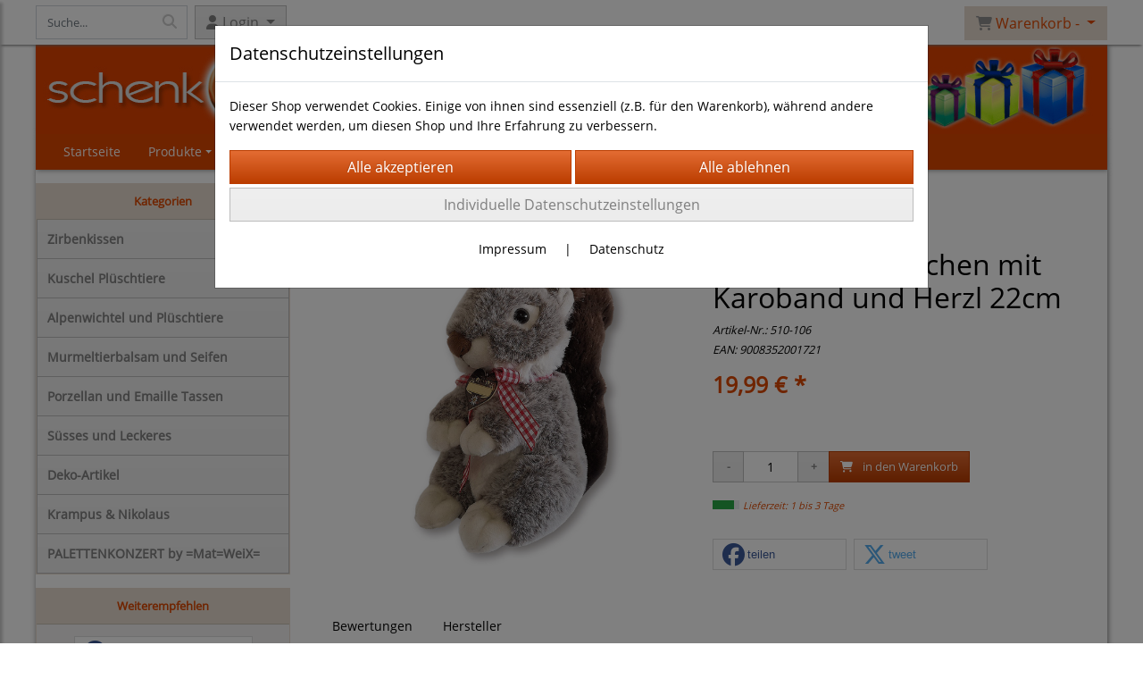

--- FILE ---
content_type: text/html; charset=UTF-8
request_url: https://www.schenkdirwas.shop/plusch_eichhornchen_mit_karoband_und_herzl_22cm
body_size: 10172
content:

<!DOCTYPE html>
<html lang="de">
<head>

		<base href="//www.schenkdirwas.shop" />
	<meta http-equiv="Content-Language" content="de" />
    <meta charset="utf-8">  
	<meta http-equiv="content-type" content="text/html; charset=utf-8">
    <title>Plüsch Eichhörnchen mit Karoband und Herzl 22cm - SchenkDirwas Geschenkeshop</title>
    <meta name="keywords" content="Plüsch Eichhörnchen mit Karoband und Herzl 22cm, Plüsch, Eichhörnchen, mit, Karoband, und, Herzl, 22cm, 
		
			
				
		
			
				Kuschel Plüschtiere
			
		
			
		" />
    <meta name="description" content="Plüsch Eichhörnchen mit Karoband und Herzl 22cm - Preis: 19,99 € - " />
	<meta name="viewport" content="width=device-width, initial-scale=1, shrink-to-fit=no">
	<meta name="robots" content="index, follow" />
	<link rel="alternate" type="application/rss+xml" title="SchenkDirwas Geschenkeshop RSS Feed" href="/rss" />
	<link rel="canonical" href="https://www.schenkdirwas.shop/plusch_eichhornchen_mit_karoband_und_herzl_22cm"/>    <meta name="page-topic" content="" />
    <meta name="distribution" content="global" />
	<meta HTTP-EQUIV="cache-control" content="no-cache" />

    
	<noscript>
		<link rel="STYLESHEET" media="screen" type="text/css" href="/style" />
	</noscript>			
		
		<script type="text/javascript" src="/javascript"></script>
		
				
		<script type="text/javascript">
			
			document.write('<link rel="stylesheet" media="screen" type="text/css" href="/style">');

			/* <![CDATA[ */
			_confg['demo'] = false;			
			_confg['cancel_orderprocess_id'] = 49591;
			_confg['last_page_name'] = 'plusch_eichhornchen_mit_karoband_und_herzl_22cm';
			_confg['last_page_name_temp'] = 'plusch_eichhornchen_mit_karoband_und_herzl_22cm';
			_confg['load_social_media'] = true;
			_confg['standalone_orderprocess'] = true;
			_confg['gallery_scroll_animation'] = 3;
			_confg['popup_after_into_cart'] = false;
			_confg['curreny_code_type'] = 'EUR';
			
			var hashManager;			

			$(function() {
				onload();

				// convert html to ajax links
				optimize_html_links();
				optimize_special_html_links();
				
				// HISTORY
				History.Adapter.bind(window,'statechange',function() {
					historyTarget(History.getState().data.id);
				});
				
				// if ID in url
				if ( (49591 != 0) && (!false) ) {
											// NON-JS-tagcloud-link to JS
						if (document.URL.search(/\/search\/+/) != -1) {
							var tagcloud_data = document.URL.split('/search/');
							$('#input_topsearch').val(decodeURI(tagcloud_data[1]));
							search('top');
						}
						else {
							var reloaded_pagename = 'page';
							if (true) {
								// extract name in html5-format-url
								reloaded_pagename = 'plusch_eichhornchen_mit_karoband_und_herzl_22cm';
							}						
							_confg['goto'] = 'reload';
							
							// add something to url, otherwise site wont reload, because its the same URL
							if (reloaded_pagename.slice(-1) == '-') {
								reloaded_pagename = reloaded_pagename.substr(0, reloaded_pagename.length-1);
							}
							else {
								reloaded_pagename = reloaded_pagename+"-";
							}
							// load requested page
							addHistoryEvent(reloaded_pagename, 49591);
						}
									}
				// hash in URL
				else {
											//_confg['site_entered'] = true;
						_confg['scroll'] = false;
						addHistoryEvent('Startseite', 39202120);				}
				
				
				// demo slider
							});
			
						_confg['automatic_scroll'] = 'Y';

			
		var lang = [];lang['besucher_online'] = 'Besucher online';lang['captcha_error'] = 'Der Sicherheitscode wurde nicht korrekt eingegeben.';lang['diese_email_existiert_nicht'] = 'Diese Emailadresse existiert nicht';lang['email_muss_validiert_werden'] = 'Ihnen wurde soeben eine Bestätigungs-Email zu Ihrer neuen Emailadresse geschickt. Sobald Sie diese bestätigt haben gilt diese neue Emailadresse.';lang['passwort_wurde_geaendert'] = 'Ihr Passwort wurde geändert.';lang['anfrage_nicht_versendet_weil_zu_lange_inaktiv'] = '<b>Ihre Anfrage konnte nicht versendet werden, da Sie zu lange inaktiv waren!</b><br/>Bitte loggen Sie sich erneut ein.';lang['anfrage_erfolgreich_versendet'] = '<b>Ihre Anfrage wurde erfolgreich versendet.</b><br/>Eine Antwort erhalten Sie an folgende Email-Adresse';lang['aus_warenkorb_entfernt'] = 'Produkt aus Warenkorb entfernt';lang['kein_gueltiger_wert'] = 'Kein gültiger Wert';lang['startseite'] = 'Startseite';lang['mein_konto'] = 'Mein Konto';lang['login'] = 'Login';lang['adresse_nicht_gefunden'] = 'Die folgende Adresse wurde leider nicht gefunden und kann nicht grafisch dargestellt werden';lang['von_merkzettel_entfernt'] = 'von Merkzettel entfernt';lang['auf_merkzettel_gesetzt'] = 'auf Merkzettel gesetzt';lang['ihr_kommentar_wurde_erfolgreich_eingetragen'] = 'Ihre Bewertung wurde erfolgreich eingetragen.';lang['einloggen_um_kommentar_zu_schreiben'] = 'Sie müssen eingeloggt sein um eine Bewertung eintragen zu können.';lang['alle_felder_ausfuellen'] = 'Bitte füllen Sie alle erforderlichen Felder aus';lang['bewertung_100_zeichen'] = 'Die Bewertung muss mindestens 100 Zeichen lang sein';lang['bestellstatus'] = 'Bestellstatus';lang['warenkorb'] = 'Warenkorb';lang['bitte_geben_sie_einen_suchbegriff_ein'] = 'Bitte geben Sie einen Suchbegriff ein.';lang['mindestbestellmenge_unterschritten'] = 'Die Mindestbestellmenge darf nicht unterschritten werden.';lang['mindestbestellmenge'] = 'Mindestbestellmenge';lang['bestellung_erfolgreich_versendet'] = 'Bestellung erfolgreich versendet';lang['fehlende_angaben_ergaenzen'] = 'Bitte ergänzen Sie alle fehlenden Angaben';lang['gueltige_menge_angeben'] = 'Bitte geben Sie eine gültige Menge an (ganze Zahlen)';lang['daten_geaendert'] = 'Daten wurden geändert';lang['zahlungsart_gewaehlt'] = 'Zahlungsart gewählt';lang['lieferadresse'] = 'lieferadresse';lang['suche'] = 'Suche';lang['aus_warenkorb_entfernen'] = 'Folgendes Produkt aus Warenkorb entfernen:';lang['erst_registrieren'] = 'Sie müssen sich erst registrieren / einloggen';lang['packstation_und_nummer'] = 'Packstation und Nummer';lang['strasse_und_hausnummer'] = 'Straße und Hausnummer';lang['account_geloescht'] = 'Ihr Kundenaccount wurde gelöscht.';lang['validate_same_psws'] = 'Die Passwörter müssen übereinstimmen';lang['validate_emailExists'] = 'Diese E-Mail-Adresse ist schon vergeben.';lang['validate_emailDoesNotExists'] = 'Diese E-Mail-Adresse existiert nicht.';lang['validate_wrongPSW'] = 'Das Passwort ist nicht korrekt.';lang['validate_email'] = 'Geben Sie bitte eine gültige E-Mail Adresse ein (z.B. max@mustermann.de).';lang['validate_required'] = 'Dieses Feld muss ausgefüllt werden.';lang['mindestens_xx_zeichen'] = 'Noch mindestens XX Zeichen.';			/* ]]> */
		</script>
		
			
	

</head>


<body class="" id="body" data-spy="scroll" data-target="#header" data-offset="10" style="background-color: #FFFFFF;">
	
	<div class="body">
		<input type="hidden" id="filter_cat_id" value="none" />
		<input type="hidden" id="filter_activated" value="0" />		
		<input type="hidden" id="filter_rangeinput_min_price" value="" />
		<input type="hidden" id="filter_rangeinput_max_price" value="" />
		<input type="hidden" id="filter_rangeinput_min_current" value="" />
		<input type="hidden" id="filter_rangeinput_max_current" value="" />
		<input type="hidden" id="filter_manufacturer" value="" />
		<div class="tooltip left tooltip-fixed" id="popover_notice" tabindex="-1" role="popover">
		</div>
		<nav id="sidebar-left" class="mobile-sidebar-menu" data-toggle="collapse">
			<div class="row no-gutters m-2">
				<div class="col-8">
		<div class="header-search ml-0 align-self-center search-mobile">
			<div class="input-group">
				<input type="text" class="form-control " id="inp_search-mobile" placeholder="Suche..." onkeypress="key_press_enter(0, 0, 'search-mobile', event);">
					<span class="input-group-btn">
						<button class="btn btn-light" type="button" onclick="search('search-mobile', 0);"><i class="fa fa-search"></i></button>
					</span>
			</div>
		</div>
				</div>
				<div class="col-4">
				<div id="dismiss" class="float-right">
					<i class="fas fa-arrow-left"></i>
				</div>
				</div>
				
			</div>
			<div id="menu-content" class="m-1"></div>
		</nav>
		<nav id="sidebar-right" class="mobile-sidebar-cart" data-toggle="collapse">
			<div class="row no-gutters m-2">
				<div id="dismiss">
					<i class="fas fa-arrow-right"></i>
				</div>
			</div>
			<div class="m-2" id="cart-mobile">
			</div>
		</nav>
		<div class="overlay"></div>
		<header id="header-fixed" class="header header-scroll-control ">
			<div class="header-body container-fluid h-100">
				<div class="header-container container container-fluid p-0 h-100">
					<div class="header-row container-fluid p-0 h-100">
						<div class="col justify-content-start h-100">
							<div class="row h-100">
		<button class="btn header-btn-collapse-nav align-self-center" data-toggle="collapse" data-target=".mobile-sidebar-menu">
			<i class="fa fa-bars"></i>
		</button>
		<div class="header-search ml-0 align-self-center d-none d-lg-block">
			<div class="input-group">
				<input type="text" class="form-control header-search-inp" id="inp_search-header" placeholder="Suche..." onkeypress="key_press_enter(0, 0, 'search-header', event);">
					<span class="input-group-btn">
						<button class="btn btn-light" type="button" onclick="search('search-header', 0);"><i class="fa fa-search"></i></button>
					</span>
			</div>
		</div>
	<div id="login_outer_header" class="login_outer_header mx-2 align-self-center">
		<div class="dropdown dropdown-dont-close-on-click btn-group">
			
			<a class="btn dropdown-toggle align-self-center" data-toggle="dropdown" aria-haspopup="true" aria-expanded="false">
				<i class="fas fa-user user-button-mobile"></i>
				<span id="div_login_headline">
					Login
				</span>
			</a>
		
			
			
			<div class="dropdown-menu " id="div_login">
				
		<div class="row no-gutters p-2">
			<div class="col-12">
	<div class="box-content">
		<form>
			<div class="form-row m-0">
				<div class="form-group w-100 mb-1">
					<div class="input-group">
						<div class="input-group-prepend">
							<span class="input-group-text"><i class="fas fa-envelope fa-fw"></i></span>
						</div>
						<input id="input_email_login_:::RANDOM:::" name="email" onkeypress="key_press_enter(':::RANDOM:::', 0, 'login', event);" class="form-control form-control-sm" type="text" placeholder="Email">
					</div>
				</div>
			</div>

			<div class="form-row m-0">				
				<div class="form-group w-100">
					<div class="input-group">
						<div class="input-group-prepend">
							<span class="input-group-text"><i class="fas fa-lock fa-fw"></i></span>
						</div>
						<input id="input_psw_:::RANDOM:::" name="userpsw" onkeypress="key_press_enter(':::RANDOM:::', 0, 'login', event);" class="form-control form-control-sm" type="password" placeholder="Passwort">
					</div>
				</div>
			</div>

			<div class="form-row">
				<div class="form-group col">
					<div class="form-check form-check-inline">
						<label class="form-check-label">
							<input class="form-check-input" type="checkbox" id="remind_me_:::RANDOM:::" name="remind_me"> eingeloggt bleiben?
						</label>
					</div>
				</div>
			</div>
			
			<div class="form-row">
				<div class="form-group col">
					<button type="button" onclick="log_in(':::RANDOM:::');" class="btn btn-sm float-right mb-1 w-100 text-right">einloggen</button>
				</div>
			</div>
		</form>
	</div>
			</div>
		</div>
	<div class="row no-gutters px-2 pb-2">
		<div class="col-12">
		<a id="html_link_d4Um1BSw1S" name="registrierung" coords="index.php?id=19202120" href="/customer/register">Registrierung</a><br/>
		<a id="html_link_jHU33GtV0I" name="passwort-vergessen" coords="index.php?id=196021200" href="/customer/passwordreminder">Passwort vergessen</a>
	</div>
	</div>
			</div>
		</div>
	</div>
									<div class="d-lg-none align-self-center ml-auto mobile-header-logo">
										<a id="html_link_nnCy5S6F70" name="startseite" coords="index.php?id=39202120" href="/startseite" scroll_to_top="false">
											<img alt="Logo" src="data/pics/logo/logo_mobile_1570702679.jpg">
										</a>
									</div>
								<div class="align-self-center ml-auto">
									
		<button class="btn header-btn-collapse-cart align-self-center" data-toggle="collapse" data-target=".mobile-sidebar-cart">
			<i class="fa fa-shopping-cart"></i>
		</button>
								</div>
									<div class="dropdown dropdown-mega dropdown-mega-shop dropdown-on-hover dropdown-dont-close-on-click ml-auto align-self-center" id="headerCart">
										<a class="btn btn-cart dropdown-toggle" id="headerCartButton" data-toggle="dropdown" aria-haspopup="true" aria-expanded="false">
											<i class="fas fa-shopping-cart"></i> <span id="header_cart_txt">Warenkorb - </span> <span id="header_amount">1</span> <span id="header_cart_price"></span>
										</a>
										<div class="dropdown-menu dropdown-menu-right" id="headerCart_body" aria-labelledby="headerCartButton">
											<div class="dropdown-mega-content cart">
												<div id="cart">
												</div>
											</div>
										</div>
									</div>
							</div>
						</div>
					</div>
				</div>
			</div>
		</header>
			<header id="header-logo" class="header ">
				<div class="header-body">
					<div id="div_logo" class="header-container container container-fluid p-0 div_logo">
						<div class="header-row container-fluid p-0" style="background-color: #FFFFFF;">
							
			<div class="card d-none d-lg-flex">
				<img onclick="addHistoryEvent('Startseite', 39202120);" onload="$(this).css('maxWidth', '1200px');" class="card-img img-fluid" src="data/pics/logo/logo_1530183468.jpg?rand=1840066834" alt="Logo">
				<div class="card-img-overlay">
					
		<div id="orderprocess_backtoshop_button_outer" class="orderprocess_backtoshop_button_outer hide" style="">
			<a class="btn btn-sm" href="javascript: ;" data-confirm-action="var arr=['191021202', '191021203', '191021204', '191021205', '191502120']; if ( (_confg['cancel_orderprocess_id'] != '') && (jQuery.inArray(_confg['cancel_orderprocess_id'].toString(), arr) == -1)) { addHistoryEvent(_confg['cancel_orderprocess_name'], _confg['cancel_orderprocess_id']); } else { addHistoryEvent('Startseite', 39202120); } " data-confirm="Zurück zum Shop und Bestellvorgang unterbrechen?">Zurück zum Shop</a>
			
		</div>
		<div class="header-search ml-0 align-self-center d-none d-lg-block">
			<div class="input-group">
				<input type="hidden" class="form-control " id="inp_search-logo" placeholder="Suche..." onkeypress="key_press_enter(0, 0, 'search-logo', event);">
			</div>
		</div>
				</div>
			</div>
						</div>
					</div>
				</div>
			</header>
			<header id="header" class="header header-scroll-control " data-plugin-options="{'stickyEnabled': true, 'stickyEnableOnBoxed': true, 'stickyEnableOnMobile': true, 'stickyStartAt': 190, 'stickySetTop': '50px', 'stickyChangeLogo': true}">
				<div class="header-body p-0 ">
					
					
		<div class="header-container container container-fluid p-0">
			<div class="header-row container-fluid menu">
				<div class="col justify-content-start">
					<div class="row">
						<div class="header-nav">
							<div class="header-nav-main header-nav-main-effect-1 header-nav-main-sub-effect-1">
								
<nav class="collapse nav" role="navigation">
<ul class="nav nav-pills" id="mainNav">
			<li ><a id="html_link_CsfFfqlVkx" name="startseite" coords="index.php?id=39202120" href="/startseite" scroll_to_top="false">Startseite</a></li><li class="dropdown "><a class="dropdown-item dropdown-toggle" href="javascript: ;">Produkte</a><ul class="dropdown-menu">
							<li onclick="_confg['scroll'] = false;">
								<a class="dropdown-item" id="html_link_03BQ5xImCQ" name="zirbenkissen" coords="index.php?id=29010212054" href="/p/zirbenkissen/0/1" scroll_to_top="false">
									Zirbenkissen</a></li>
							<li onclick="_confg['scroll'] = false;">
								<a class="dropdown-item" id="html_link_6durWui5Kd" name="kuschel_pluschtiere" coords="index.php?id=29010212055" href="/p/kuschel_pluschtiere/0/1" scroll_to_top="false">
									Kuschel Plüschtiere</a></li>
							<li onclick="_confg['scroll'] = false;">
								<a class="dropdown-item" id="html_link_kwY5dnKOup" name="alpenwichtel_und_pluschtiere" coords="index.php?id=29010212029" href="/p/alpenwichtel_und_pluschtiere/0/1" scroll_to_top="false">
									Alpenwichtel und Plüschtiere</a></li>
							<li onclick="_confg['scroll'] = false;">
								<a class="dropdown-item" id="html_link_xPAQeDBvDO" name="murmeltierbalsam_und_seifen" coords="index.php?id=29010212023" href="/p/murmeltierbalsam_und_seifen/0/1" scroll_to_top="false">
									Murmeltierbalsam  und Seifen</a></li>
							<li onclick="_confg['scroll'] = false;">
								<a class="dropdown-item" id="html_link_US0OMDtFZA" name="porzellan_und_emaille_tassen" coords="index.php?id=29010212021" href="/p/porzellan_und_emaille_tassen/0/1" scroll_to_top="false">
									Porzellan und Emaille Tassen</a></li>
							<li class="dropdown-submenu" onclick="_confg['scroll'] = false;">
								<a class="dropdown-item" id="html_link_5o2MK7XWtc" name="susses_und_leckeres" coords="index.php?id=29010212038" href="/p/susses_und_leckeres/0/1" scroll_to_top="false">
									Süsses und Leckeres
								</a>
								<ul class="dropdown-menu">
							<li onclick="_confg['scroll'] = false;">
								<a class="dropdown-item" id="html_link_lGCMYqNRE4" name="tee" coords="index.php?id=29010212039" href="/p/tee/0/1" scroll_to_top="false">
									Tee</a></li>
							<li onclick="_confg['scroll'] = false;">
								<a class="dropdown-item" id="html_link_tPPeQMgi1Q" name="tiroler_schnapsl_und_likore" coords="index.php?id=29010212040" href="/p/tiroler_schnapsl_und_likore/0/1" scroll_to_top="false">
									Tiroler Schnapsl und Liköre</a></li>
							<li onclick="_confg['scroll'] = false;">
								<a class="dropdown-item" id="html_link_CBkRNq5JV4" name="zuckerl" coords="index.php?id=29010212042" href="/p/zuckerl/0/1" scroll_to_top="false">
									Zuckerl</a></li></ul></li>
							<li onclick="_confg['scroll'] = false;">
								<a class="dropdown-item" id="html_link_rD0i2iYmQD" name="deko-artikel" coords="index.php?id=29010212022" href="/p/deko_artikel/0/1" scroll_to_top="false">
									Deko-Artikel</a></li>
							<li class="dropdown-submenu" onclick="_confg['scroll'] = false;">
								<a class="dropdown-item" id="html_link_mlEtX1PbSe" name="krampus_nikolaus" coords="index.php?id=29010212020" href="/p/krampus_nikolaus/0/1" scroll_to_top="false">
									Krampus & Nikolaus
								</a>
								<ul class="dropdown-menu">
							<li onclick="_confg['scroll'] = false;">
								<a class="dropdown-item" id="html_link_vGEshjrbbz" name="nikolaus" coords="index.php?id=29010212025" href="/p/nikolaus/0/1" scroll_to_top="false">
									Nikolaus</a></li>
							<li onclick="_confg['scroll'] = false;">
								<a class="dropdown-item" id="html_link_XsaIUjI75P" name="krampus" coords="index.php?id=29010212024" href="/p/krampus/0/1" scroll_to_top="false">
									Krampus</a></li></ul></li>
							<li onclick="_confg['scroll'] = false;">
								<a class="dropdown-item" id="html_link_pjeUd9OYzl" name="palettenkonzert_by_mat_weix_" coords="index.php?id=29010212056" href="/p/palettenkonzert_by_mat_weix_/0/1" scroll_to_top="false">
									PALETTENKONZERT by =Mat=WeiX=</a></li></ul></li>
			<li ><a id="html_link_Qm9jCGrEff" name="kunst_gallerie" coords="index.php?id=3910002120" href="/content/kunst_gallerie" scroll_to_top="false">Kunst-Galerie</a></li>
			<li ><a id="html_link_Z0hpGaLlOx" name="impressum" coords="index.php?id=39302120" href="/content/impressum" scroll_to_top="false">Impressum</a></li>
			<li ><a id="html_link_oMxdqKsfFA" name="agb" coords="index.php?id=39402120" href="/content/agb" scroll_to_top="false">AGB</a></li>
			<li ><a id="html_link_6KXalYTkC4" name="kontaktformular" coords="index.php?id=39602120" href="/content/kontaktformular" scroll_to_top="false">Kontakt</a></li>
</ul>
</nav>	
							</div>
							
						</div>
					</div>
				</div>
			</div>
		</div>
					
				</div>
			</header>
		<div role="main" class="main shop template-3">
			<div class="container container-fluid">
<div class="row" id="main_outer">
	
	<div id="div_main_links" class="col-12 col-lg-3 order-2 order-lg-1 div_main_links">
		
	<div class="row no-gutters">
			<div class="col col-12 col-sm-6 col-lg-12">
				<div class="row no-gutters">
					<div class="col-lg-12 d-none d-lg-block">
						<div class="card sidebox left">
							<h6 id="headline_1" class="card-header">Kategorien</h2>		
							
							<div id="div_categories" class="card-body">
								
				<div class="side_div_cats side_div_cats_parent" id="div_sidediv_cats_54" onclick="_confg['scroll'] = false;addHistoryEvent('zirbenkissen', 29010212054);" style="">
					<a class="btn  primary" id="html_special_link_JC1xW6NyRJ" name="produkte" coords="index.php?id=29010212054" href="/p/zirbenkissen/0/1">
							Zirbenkissen
							
					</a>
				</div>
				<div class="side_div_cats side_div_cats_parent" id="div_sidediv_cats_55" onclick="_confg['scroll'] = false;addHistoryEvent('kuschel_pluschtiere', 29010212055);" style="">
					<a class="btn  primary" id="html_special_link_hwGdg3wWRl" name="produkte" coords="index.php?id=29010212055" href="/p/kuschel_pluschtiere/0/1">
							Kuschel Plüschtiere
							
					</a>
				</div>
				<div class="side_div_cats side_div_cats_parent" id="div_sidediv_cats_29" onclick="_confg['scroll'] = false;addHistoryEvent('alpenwichtel_und_pluschtiere', 29010212029);" style="">
					<a class="btn  primary" id="html_special_link_geo6V0Hi5J" name="produkte" coords="index.php?id=29010212029" href="/p/alpenwichtel_und_pluschtiere/0/1">
							Alpenwichtel und Plüschtiere
							
					</a>
				</div>
				<div class="side_div_cats side_div_cats_parent" id="div_sidediv_cats_23" onclick="_confg['scroll'] = false;addHistoryEvent('murmeltierbalsam_und_seifen', 29010212023);" style="">
					<a class="btn  primary" id="html_special_link_xZSRJyawf6" name="produkte" coords="index.php?id=29010212023" href="/p/murmeltierbalsam_und_seifen/0/1">
							Murmeltierbalsam  und Seifen
							
					</a>
				</div>
				<div class="side_div_cats side_div_cats_parent" id="div_sidediv_cats_21" onclick="_confg['scroll'] = false;addHistoryEvent('porzellan_und_emaille_tassen', 29010212021);" style="">
					<a class="btn  primary" id="html_special_link_sc8DyQGfe8" name="produkte" coords="index.php?id=29010212021" href="/p/porzellan_und_emaille_tassen/0/1">
							Porzellan und Emaille Tassen
							
					</a>
				</div>
				<div class="side_div_cats side_div_cats_parent" id="div_sidediv_cats_38" onclick="_confg['scroll'] = false;addHistoryEvent('susses_und_leckeres', 29010212038);" style="">
					<a class="btn  primary" id="html_special_link_9I47QPvLMt" name="produkte" coords="index.php?id=29010212038" href="/p/susses_und_leckeres/0/1">
							Süsses und Leckeres
							
					</a>
				</div><div class="side_cats_sub_outer hide">
				<div class="side_div_cats side_div_cats_child" id="div_sidediv_cats_39" onclick="_confg['scroll'] = false;addHistoryEvent('tee', 29010212039);" style="padding-left: 17px;">
					<a class="btn  catside_child" id="html_special_link_vmCWeH4SxQ" name="produkte" coords="index.php?id=29010212039" href="/p/tee/0/1">
							Tee
							
					</a>
				</div>
				<div class="side_div_cats side_div_cats_child" id="div_sidediv_cats_40" onclick="_confg['scroll'] = false;addHistoryEvent('tiroler_schnapsl_und_likore', 29010212040);" style="padding-left: 17px;">
					<a class="btn  catside_child" id="html_special_link_F3HXNiAxUH" name="produkte" coords="index.php?id=29010212040" href="/p/tiroler_schnapsl_und_likore/0/1">
							Tiroler Schnapsl und Liköre
							
					</a>
				</div>
				<div class="side_div_cats side_div_cats_child" id="div_sidediv_cats_42" onclick="_confg['scroll'] = false;addHistoryEvent('zuckerl', 29010212042);" style="padding-left: 17px;">
					<a class="btn  catside_child" id="html_special_link_uwhtxTVeqH" name="produkte" coords="index.php?id=29010212042" href="/p/zuckerl/0/1">
							Zuckerl
							
					</a>
				</div></div>
				<div class="side_div_cats side_div_cats_parent" id="div_sidediv_cats_22" onclick="_confg['scroll'] = false;addHistoryEvent('deko_artikel', 29010212022);" style="">
					<a class="btn  primary" id="html_special_link_upGBJpl5pC" name="produkte" coords="index.php?id=29010212022" href="/p/deko_artikel/0/1">
							Deko-Artikel
							
					</a>
				</div>
				<div class="side_div_cats side_div_cats_parent" id="div_sidediv_cats_20" onclick="_confg['scroll'] = false;addHistoryEvent('krampus_nikolaus', 29010212020);" style="">
					<a class="btn  primary" id="html_special_link_3PLIwc2tpH" name="produkte" coords="index.php?id=29010212020" href="/p/krampus_nikolaus/0/1">
							Krampus & Nikolaus
							
					</a>
				</div><div class="side_cats_sub_outer hide">
				<div class="side_div_cats side_div_cats_child" id="div_sidediv_cats_25" onclick="_confg['scroll'] = false;addHistoryEvent('nikolaus', 29010212025);" style="padding-left: 17px;">
					<a class="btn  catside_child" id="html_special_link_3dmLgu1uhy" name="produkte" coords="index.php?id=29010212025" href="/p/nikolaus/0/1">
							Nikolaus
							
					</a>
				</div>
				<div class="side_div_cats side_div_cats_child" id="div_sidediv_cats_24" onclick="_confg['scroll'] = false;addHistoryEvent('krampus', 29010212024);" style="padding-left: 17px;">
					<a class="btn  catside_child" id="html_special_link_i4TJ4ZhKJY" name="produkte" coords="index.php?id=29010212024" href="/p/krampus/0/1">
							Krampus
							
					</a>
				</div></div>
				<div class="side_div_cats side_div_cats_parent" id="div_sidediv_cats_56" onclick="_confg['scroll'] = false;addHistoryEvent('palettenkonzert_by_mat_weix_', 29010212056);" style="">
					<a class="btn  primary" id="html_special_link_EEaopgmok4" name="produkte" coords="index.php?id=29010212056" href="/p/palettenkonzert_by_mat_weix_/0/1">
							PALETTENKONZERT by =Mat=WeiX=
							
					</a>
				</div>
							</div>
						</div>
					</div>
				</div>
			</div>
			<div class="col col-12 col-sm-6 col-lg-12">
				<div class="row no-gutters">
					<div class="col-lg-12 d-none d-lg-block">
						<div class="card sidebox left">
							<h6 id="headline_9" class="card-header">Weiterempfehlen</h2>		
							
							<div id="div_facebook_ilike_url" class="card-body">
								
		<div class="shariff p-2" data-theme='white' data-title="SchenkDirwas Geschenkeshop" data-lang="de" data-backend-url="/config/shariff-backend/"" data-url="http://www.schenkdirwas.shop" data-orientation="vertical" data-services="[&quot;facebook&quot;,&quot;twitter&quot;]"></div><script src="templates/standard/js/shariff.min.js"></script>
							</div>
						</div>
					</div>
				</div>
			</div>
	</div>
	</div>

	<div id="div_inhalt" class="col-12 col-lg-9 order-1 order-lg-2 div_inhalt">
		
	<div class="col-12 col-lg-6" id="cat_path">
		<nav aria-label="breadcrumb">
			<ol class="breadcrumb" itemscope itemtype="http://schema.org/BreadcrumbList">
				
		<li class="breadcrumb-item active" itemprop="itemListElement" itemscope  itemtype="http://schema.org/ListItem">
			<a itemprop="item" id="html_link_p16n4adqvj" name="kuschel_pluschtiere" coords="index.php?id=29010212055" href="/p/kuschel_pluschtiere/0/1">
				<span itemprop="name">Kuschel Plüschtiere</span>
			</a><meta itemprop="position" content="1" />
		</li>
			</ol>
		</nav>
	</div><div class="row no-gutters details_outer details_outer_591" itemscope itemtype="http://schema.org/Product">
		<div class="col-12 col-sm-6">
			
			<input type="hidden" id="quantity_imgs" name="quantity_imgs" value="1">
			
			<div class="details_image_img_outer">
					<a target="_blank" href="/productpics/445ec30be50f865e10cdb68f9eb2b8f6/plusch_eichhornchen_mit_karoband_und_herzl_22cm-2.jpg">
					<div class="details_image_img_outer">
						<img class="img-fluid" alt="Bild 1 von Plüsch Eichhörnchen mit Karoband und Herzl 22cm" src="/productpics/445ec30be50f865e10cdb68f9eb2b8f6/plusch_eichhornchen_mit_karoband_und_herzl_22cm-2.jpg" style="cursor: pointer;" />
					</div>
					</a>
			</div>
		</div><div class="col-12 col-sm-6">
		<div class="details_name p-2">
			<h1 itemprop="name">Plüsch Eichhörnchen mit Karoband und Herzl 22cm</h1>
			<p class="details_prod_nr m-0">Artikel-Nr.: <i>510-106</i></p><meta itemprop="sku" content="510-106" /><p class="details_product_sku m-0">EAN: 9008352001721<meta itemprop="gtin13" content="9008352001721" /></p>
		</div><span itemprop="offers" itemscope itemtype="http://schema.org/Offer">
		<div class="details_price p-2">
			<div class="product_details_discount_price"><span>19,99 &euro; *</span><meta itemprop="price" content="19.99"/>
					<meta itemprop="priceCurrency" content="EUR" />
					<meta itemprop="itemCondition" content="http://schema.org/NewCondition" />
					<time itemprop="priceValidUntil" datetime="2026-04-20"/><meta itemprop="availability" content="http://schema.org/InStock" /><meta itemprop="url" content="https://www.schenkdirwas.shop/plusch_eichhornchen_mit_karoband_und_herzl_22cm" />
				</div>
				<div class="details_add_infos pt-3">
					<br/><span><br/></span>
				</div>
		</div>
			<div class="row no-gutters details_button p-2">
				<div class="details_buttons w-100">
						<div class="quantity">
							<input type="button" class="btn minus" value="-">
							<input type="text" class="input-text qty text" id="amount_details_591" onkeypress="key_press_enter(591, 'amount_details_591', 'shop', event, $(this));" value="1" onfocus="if($(this).val() == '0') $(this).val('');" onblur="if ($(this).val() == '') $(this).val('0');">
							<input type="button" class="btn plus" value="+">
						</div>
					<button onclick="add_to_cart($(this), '591', 'amount_details_591', 0, 0);" class="btn btn-theme-static btn-gallery-intocart"><i class="fas fa-shopping-cart pr-2"></i> in den Warenkorb</button>
				</div>
			<span class="details_add_infos w-100 pt-3">
				
			<span class="row no-gutters details_delivery">
					<div class="progress delivery_bar float-left">
						<div class="progress-bar bg-success" role="progressbar" style="width: 80%" aria-valuenow="80" aria-valuemin="0" aria-valuemax="100"></div>
					</div>
				<span class="details_delivery_txt float-left pl-1">
					Lieferzeit: 1 bis 3 Tage		
				</span>
			</span>
			</span>
			</div>
			</span>
		</div>
				<div class="row no-gutters non-js-tabs">
					<ul>
						<h4>
				<li class="nav-item">
					<a class="nav-link" id="tab-comments" href="#comments" data-toggle="tab" role="tab" aria-controls="comments" aria-selected="false">
						Bewertungen
					</a>
				</li></h4>
					</ul>
						
					<ul>
						
				<div class="tab-pane" id="comments" role="tabpanel" aria-labelledby="tab-comments">
					
			<div class="row no-gutters p-2">
				<div id="comments_outer" class="col-12">
				</div>
			</div>
			<div class="row no-gutters p-2">
				<div class="col-12 text-underline px-2">
					Neue Bewertung abgeben
				</div>
				
				<div class="col-12 p-2">
						<a id="html_link_wVscDpaaQf" name="registrierung" coords="index.php?id=19202120" href="/customer/register">Um eine Bewertung zu verfassen müssen Sie registriert und eingeloggt sein.</a>
				</div>
			</div>
				</div>
					</ul>
				</div>
				<div class="row no-gutters non-js-tabs">
					<ul>
						<h4>
				<li class="nav-item">
					<a class="nav-link" id="tab-manufacturer" href="#manufacturer" data-toggle="tab" role="tab" aria-controls="manufacturer" aria-selected="false">
						Hersteller
					</a>
				</li></h4>
					</ul>
						
					<ul>
						
				<div class="tab-pane" id="manufacturer" role="tabpanel" aria-labelledby="tab-manufacturer">
					
				</div>
					</ul>
				</div>
		<div class="row no-gutters mt-3 w-100 crossselling">
			<h6 class="col-12">Ähnliche Produkte:
			</h6>

			<div class="col-12">
		<ul class="lightSlider crossselling" crosssell_id="1855881669">
				<li id="1855881669_600" slider_position="1855881669_1" class="" data-loader="crossselling" prod_id="600">
	<div class="cross_selling_outer p-2 text-center d-flex" onclick="addHistoryEvent('plusch_murmel_mit_kappe_und_schal_27cm', 49600);">
		<p class="mt-auto">
			<a del-href-when-js="yes" id="html_link_16dZJ0IBjG" name="/plusch_murmel_mit_kappe_und_schal_27cm" coords="index.php?id=49600" href="/plusch_murmel_mit_kappe_und_schal_27cm">
				<img class="img-fluid" src="/productthumbs/b570b884c6fd2ec158e42b9bf0125bf1/plusch_murmel_mit_kappe_und_schal_27cm-2.jpg" alt="Plüsch Murmel mit Kappe und Schal 27cm" border="0" style="display: block; margin: auto;" />
			</a>
		</p>
		<p class="">
			<a del-href-when-js="yes" class="pt-2 cross_selling_item_txt" id="html_link_zACos65LU9" name="/plusch_murmel_mit_kappe_und_schal_27cm" coords="index.php?id=49600" href="/plusch_murmel_mit_kappe_und_schal_27cm">
				Plüsch Murmel mit Kappe und Schal 27cm
			</a>
		</p>
		
			<div class="gallery_rating_outer px-2 pb-2 text-right">
			</div>
		
	<p class="pt-2 cross_selling_price mt-auto">
		25,99 &euro; *
	</p>
	</div>
				</li>
				<li id="1855881669_598" slider_position="1855881669_2" class="" data-loader="crossselling" prod_id="598">
	<div class="cross_selling_outer p-2 text-center d-flex" onclick="addHistoryEvent('plusch_bar_mit_karoband_und_herzl_23cm', 49598);">
		<p class="mt-auto">
			<a del-href-when-js="yes" id="html_link_IGentS4XlZ" name="/plusch_bar_mit_karoband_und_herzl_23cm" coords="index.php?id=49598" href="/plusch_bar_mit_karoband_und_herzl_23cm">
				<img class="img-fluid" src="/productthumbs/259e2e6aa470638faeb7ed1ca6d3a4bb/plusch_bar_mit_karoband_und_herzl_23cm-2.jpg" alt="Plüsch Bär mit Karoband und Herzl 23cm" border="0" style="display: block; margin: auto;" />
			</a>
		</p>
		<p class="">
			<a del-href-when-js="yes" class="pt-2 cross_selling_item_txt" id="html_link_e3Boo7kiTF" name="/plusch_bar_mit_karoband_und_herzl_23cm" coords="index.php?id=49598" href="/plusch_bar_mit_karoband_und_herzl_23cm">
				Plüsch Bär mit Karoband und Herzl 23cm
			</a>
		</p>
		
			<div class="gallery_rating_outer px-2 pb-2 text-right">
			</div>
		
	<p class="pt-2 cross_selling_price mt-auto">
		19,99 &euro; *
	</p>
	</div>
				</li>
				<li id="1855881669_589" slider_position="1855881669_3" class="" data-loader="crossselling" prod_id="589">
	<div class="cross_selling_outer p-2 text-center d-flex" onclick="addHistoryEvent('plusch_murmel_mit_karoband_und_herzl_27cm', 49589);">
		<p class="mt-auto">
			<a del-href-when-js="yes" id="html_link_QzofwRNZu6" name="/plusch_murmel_mit_karoband_und_herzl_27cm" coords="index.php?id=49589" href="/plusch_murmel_mit_karoband_und_herzl_27cm">
				<img class="img-fluid" src="/productthumbs/6f3e72b3df45f3b7ed94ce0c3579ec79/plusch_murmel_mit_karoband_und_herzl_27cm-2.jpg" alt="Plüsch Murmel mit Karoband und Herzl 27cm" border="0" style="display: block; margin: auto;" />
			</a>
		</p>
		<p class="">
			<a del-href-when-js="yes" class="pt-2 cross_selling_item_txt" id="html_link_tIanG5ZKIC" name="/plusch_murmel_mit_karoband_und_herzl_27cm" coords="index.php?id=49589" href="/plusch_murmel_mit_karoband_und_herzl_27cm">
				Plüsch Murmel mit Karoband und Herzl 27cm
			</a>
		</p>
		
			<div class="gallery_rating_outer px-2 pb-2 text-right">
			</div>
		
	<p class="pt-2 cross_selling_price mt-auto">
		21,99 &euro; *
	</p>
	</div>
				</li>
				<li id="1855881669_594" slider_position="1855881669_4" class="" data-loader="crossselling" prod_id="594">
	<div class="cross_selling_outer p-2 text-center d-flex" onclick="addHistoryEvent('plusch_hund_mit_karoband_und_herzl_23cm', 49594);">
		<p class="mt-auto">
			<a del-href-when-js="yes" id="html_link_RJIf6WQLfz" name="/plusch_hund_mit_karoband_und_herzl_23cm" coords="index.php?id=49594" href="/plusch_hund_mit_karoband_und_herzl_23cm">
				<img class="img-fluid" src="/productthumbs/a3c0c0bcea713d1ea0b50bec58f229b9/plusch_hund_mit_karoband_und_herzl_23cm-2.jpg" alt="Plüsch Hund  mit Karoband und Herzl 23cm" border="0" style="display: block; margin: auto;" />
			</a>
		</p>
		<p class="">
			<a del-href-when-js="yes" class="pt-2 cross_selling_item_txt" id="html_link_78uXlzkrKf" name="/plusch_hund_mit_karoband_und_herzl_23cm" coords="index.php?id=49594" href="/plusch_hund_mit_karoband_und_herzl_23cm">
				Plüsch Hund  mit Karoband und Herzl 23cm
			</a>
		</p>
		
			<div class="gallery_rating_outer px-2 pb-2 text-right">
			</div>
		
	<p class="pt-2 cross_selling_price mt-auto">
		19,99 &euro; *
	</p>
	</div>
				</li>
				<li id="1855881669_609" slider_position="1855881669_5" class="" data-loader="crossselling" prod_id="609">
	<div class="cross_selling_outer p-2 text-center d-flex" onclick="addHistoryEvent('plusch_steinbock_mit_karoband_und_herzl_12cm', 49609);">
		<p class="mt-auto">
			<a del-href-when-js="yes" id="html_link_TOBTfA2skF" name="/plusch_steinbock_mit_karoband_und_herzl_12cm" coords="index.php?id=49609" href="/plusch_steinbock_mit_karoband_und_herzl_12cm">
				<img class="img-fluid" src="/productthumbs/f54ebca0357cbbffe6efcf75c4483182/plusch_steinbock_mit_karoband_und_herzl_12cm-2.jpg" alt="Plüsch Steinbock mit Karoband und Herzl 12cm" border="0" style="display: block; margin: auto;" />
			</a>
		</p>
		<p class="">
			<a del-href-when-js="yes" class="pt-2 cross_selling_item_txt" id="html_link_QHW8PRGcXU" name="/plusch_steinbock_mit_karoband_und_herzl_12cm" coords="index.php?id=49609" href="/plusch_steinbock_mit_karoband_und_herzl_12cm">
				Plüsch Steinbock mit Karoband und Herzl 12cm
			</a>
		</p>
		
			<div class="gallery_rating_outer px-2 pb-2 text-right">
			</div>
		
	<p class="pt-2 cross_selling_price mt-auto">
		11,99 &euro; *
	</p>
	</div>
				</li>
				<li id="1855881669_592" slider_position="1855881669_6" class="" data-loader="crossselling" prod_id="592">
	<div class="cross_selling_outer p-2 text-center d-flex" onclick="addHistoryEvent('plusch_kuh_mit_karoband_und_herzl_26cm', 49592);">
		<p class="mt-auto">
			<a del-href-when-js="yes" id="html_link_ulzp2VCEdv" name="/plusch_kuh_mit_karoband_und_herzl_26cm" coords="index.php?id=49592" href="/plusch_kuh_mit_karoband_und_herzl_26cm">
				<img class="img-fluid" src="/productthumbs/050230bedd31a8b28666bfe5a86c766f/plusch_kuh_mit_karoband_und_herzl_26cm-2.jpg" alt="Plüsch Kuh mit Karoband und Herzl 26cm" border="0" style="display: block; margin: auto;" />
			</a>
		</p>
		<p class="">
			<a del-href-when-js="yes" class="pt-2 cross_selling_item_txt" id="html_link_atiCOtehfE" name="/plusch_kuh_mit_karoband_und_herzl_26cm" coords="index.php?id=49592" href="/plusch_kuh_mit_karoband_und_herzl_26cm">
				Plüsch Kuh mit Karoband und Herzl 26cm
			</a>
		</p>
		
			<div class="gallery_rating_outer px-2 pb-2 text-right">
			</div>
		
	<p class="pt-2 cross_selling_price mt-auto">
		21,99 &euro; *
	</p>
	</div>
		</ul>
			</div>
		</div>
		</div>
	</div>

</div>
			</div>
		</div>
		<footer id="footer">
			<div class="container">
				<div class="row">
						<div class="col-12 col-md-6 col-lg-3">
						<h4 class="footer_headline">
							Rechtliches
						</h4>
						<div class="footer_link"><a id="html_link_ezadgo35gt" name="agb" coords="index.php?id=39402120" href="/content/agb">AGB</a>
						</div>
						<div class="footer_link"><a id="html_link_FcZMOq3wl0" name="impressum" coords="index.php?id=39302120" href="/content/impressum">Impressum</a>
						</div>
						<div class="footer_link"><a id="html_link_wZTnOt7vd8" name="datenschutz" coords="index.php?id=39802120" href="/content/datenschutz">Datenschutz</a>
						</div>
						<div class="footer_link"><a href='#modal_cct' data-toggle='modal' data-target='#modal_cct'>Cookieeinstellungen</a>
						</div>
								<div class="footer_link"><a id="html_link_E8eWzUzeZD" name="widerrufsrecht_muster-widerrufsformular" coords="index.php?id=39702120" href="/content/widerrufsbelehrung">Widerrufsrecht & Muster-Widerrufsformular</a>
								</div>
						</div>
						<div class="col-12 col-md-6 col-lg-3">
						<h4 class="footer_headline">
							Zahlungsmöglichkeiten
						</h4><div class="footer_link"><img src="templates/standard/pics/cashclasses/paypal.png" alt="Paypal" /></div><div class="footer_link">Vorkasse per Überweisung</div>
						</div>
						<div class="col-12 col-md-6 col-lg-3">
							<h4 class="footer_headline">
								Social Media
							</h4>
							<div class="footer_link">
								
		<div class="shariff" data-theme='white' data-title="SchenkDirwas Geschenkeshop" data-lang="de" data-backend-url="/config/shariff-backend/"" data-url="http://www.schenkdirwas.shop" data-orientation="vertical" data-services="[&quot;facebook&quot;,&quot;twitter&quot;]"></div><script src="templates/standard/js/shariff.min.js"></script>
							</div>
						</div>
						<div class="col-12 col-md-6 col-lg-3">
						<div class="footer_link footer_priceinfo">
							<span id="copyright_p1" class="copyright_p1">* Alle Preise inkl. gesetzlicher MwSt., zzgl.</span> <a class="link_props_inerhit" rel="nofollow" id="box" boxwidth="600" boxheight="420" href="templates/standard/sites/get_dispatch_list.php" border="0" target="_blank" title="Versandkosten"><span id="copyright_p4" class="global_light">Versandkosten</span></a>
						</div>
						</div>
				</div>
					<div class="row" id="copyright">
						<div class="col-12 text-center p-4" style="">
							Powered by <a style="" href="http://www.serverspot.de/infos/einsteiger" target="new">Serverspot.de</a>
						</div>
					</div>
			</div>
		</div><a id="scrolltotop" onclick="javascript: $('html, body').animate({ scrollTop: 0 });"><i class="fas fa-angle-up fa-2x"></i></a>
		<div class="modal fade" id="modal_confirm" tabindex="-1" role="dialog" aria-hidden="true">
			<div class="modal-dialog modal-lg" role="document">
				<div class="modal-content">
					<div class="modal-header">
						<h5 class="modal-title text-warning"><i class="fas fa-exclamation-circle fa-2x"></i></h5>
						<button type="button" class="close" data-dismiss="modal" aria-label="Close">
							<span aria-hidden="true">&times;</span>
						</button>
					</div>
					<div class="modal-body">
						<p></p>
					</div>
					<div class="modal-footer">
						<span id="modal-button-ok">
							<button type="button" class="btn" data-dismiss="modal">OK</button>
						</span>
						<span id="modal-button-yes-no">
							<button type="button" class="btn" data-dismiss="modal">Nein</button>
							<button type="button" class="btn btn-success">Ja</button>
						</span>
					</div>
				</div>
			</div>
		</div>
		<div class="modal fade" id="modal_popup" tabindex="-1" role="dialog" aria-hidden="true">
			<div class="modal-dialog modal-lg" role="document">
				<div class="modal-content">
					<div class="modal-header">
						<h5 class="modal-title"></h5>
						<button type="button" class="close" data-dismiss="modal" aria-label="Close">
							<span aria-hidden="true">&times;</span>
						</button>
					</div>
					<div class="modal-body">
						<p></p>
					</div>
				</div>
			</div>
		</div>
		<div class="modal fade" id="modal_popup_after_into_cart" tabindex="-1" role="dialog" aria-hidden="true">
			<div class="modal-dialog modal-lg" role="document">
				<div class="modal-content">
					<div class="modal-header">
						<h5 class="modal-title"></h5>
						<button type="button" class="close" data-dismiss="modal" aria-label="Close">
							<span aria-hidden="true">&times;</span>
						</button>
					</div>
					<div class="modal-body">
						<p id="cart_modal_msg"></p>
						<div class="row no-gutters">
							<div class="col-12 col-sm-6 pr-sm-1">
								<button type="button" class="btn btn-theme-static w-100" data-dismiss="modal" onclick="addHistoryEvent('Warenkorb', 191021202);">
									Warenkorb
								</button>
							</div>
							<div class="col-12 col-sm-6 pt-2 pt-sm-0 pl-sm-1">
								<button type="button" class="btn btn-theme-static w-100" data-dismiss="modal">
									Einkauf fortsetzen
								</button>
							</div>
						</div>
					</div>
				</div>
			</div>
		</div>
		<ul class="custom-menu">
			<li id="opennewtab" onclick="">Link in neuem Tab öffnen</li>
			<li id="opennewwindow" onclick="">Link in neuem Fenster öffnen</li>
		</ul>
	<form method="post">
	 <input type="hidden" name="cct" value=""/>
	 <input type="hidden" name="checkbox_essenziell_sitzung" value="on"/>

	<div class="modal fade" id="modal_cct" tabindex="-1" role="dialog" aria-hidden="true">
			<div class="modal-dialog modal-lg" role="document">
				<div class="modal-content">
					<div class="modal-header">
						<h5 class="modal-title">Datenschutzeinstellungen</h5>
					</div>
					<div class="modal-body">
						<p id="cct_modal_msg" class="cct_nonform_components">Dieser Shop verwendet Cookies. Einige von ihnen sind essenziell (z.B. für den Warenkorb), während andere verwendet werden, um diesen Shop und Ihre Erfahrung zu verbessern.</p>
						<div id="cct_form" class="cct_form_components" style="display:none">
						
								<div class="row">
									
									<div class="col-sm-12"><h5>Essenziell</h5>
															<ul class="list-group mb-4">
																<li class="list-group-item"><b>Shopsystem</b>
																<br/>Anbieter: Keine Übermittlung an Drittanbieter
																<br/>Zweck: Cookie zur Sicherstellung der Funktionsfähigkeit des Onlineshops und des Warenkorbs
																<br/>Datenschutz: <a href="https://www.schenkdirwas.shop/content/datenschutz" target="_blank">https://www.schenkdirwas.shop/content/datenschutz</a>
																<br/>Cookiename: cct, PHPSESSID
																<br/>Lebensdauer: Dauer der Sitzung bis 1 Stunde
																
															</li></ul><h5>Statistik</h5>
															<ul class="list-group mb-4">
																<li class="list-group-item"><b>Matomo Besucherstatistik</b>
																<br/>Anbieter: lokale Installation - Keine Übermittlung an Drittanbieter
																<br/>Zweck: Optimierung der Seitengestaltung
																<br/>Datenschutz: <a href="https://www.schenkdirwas.shop/content/datenschutz" target="_blank">https://www.schenkdirwas.shop/content/datenschutz</a>
																<br/>Cookiename: _pk_ref, _pk_cvar, _pk_id, _pk_ses
																<br/>Lebensdauer: Dauer der Sitzung bis 1 Jahr
																
																<label class="switch">
																	<input type="checkbox" name="checkbox-statistik-matomo" class="primary" >
																		<span class="chkswitch round"></span>
																</label>
															</li></ul>
											
									</div> 
									
								</div>
						
						
						</div>
						
						<div class="row no-gutters">
							<div class="col-12 col-sm-6 pt-2 pt-sm-0">
								<input type="submit" class="btn btn-theme-static w-100" name="cct_all" value="Alle akzeptieren">
							</div>
							
							<div class="col-12 col-sm-6 pt-2 pt-sm-0 pl-sm-1">
								<input type="submit" class="btn btn-theme-static w-100" name="cct_none" value="Alle ablehnen">
							</div>
						</div>
						<div class="row">
							<div class="col-12 my-1">
								<button type="button" class="btn btn-light w-100 cct_nonform_components" id="cct_showindiv">
									Individuelle Datenschutzeinstellungen
								</button>
								<input type="submit" class="btn btn-theme-static w-100 cct_form_components" name="cct_indiv" value="Speichern" style="display:none">
							</div>
						</div>
						
						<div class="row no-gutters">
							<div class="col-12 text-center my-3">
									<a class="mx-3" href="/content/impressum">Impressum</a> | <a class="mx-3" href="/content/datenschutz">Datenschutz</a>
							</div>
						</div>
					</div>
				</div>
			</div>
		</div>
	</form>
<script type="text/javascript">$("#cct_showindiv").click(function() {
    $(".cct_nonform_components").hide();
    $(".cct_form_components").show();
}); </script>


<script type="text/javascript">init_cct(); </script>	</div>
</body>
</html>



--- FILE ---
content_type: text/html; charset=UTF-8
request_url: https://www.schenkdirwas.shop/templates/standard/sites/ajax_shop_proddetails.php
body_size: 1908
content:
Plüsch Eichhörnchen mit Karoband und Herzl 22cm - SchenkDirwas Geschenkeshop(%seo%)
	<div class="col-12 col-lg-6" id="cat_path">
		<nav aria-label="breadcrumb">
			<ol class="breadcrumb" itemscope itemtype="http://schema.org/BreadcrumbList">
				
		<li class="breadcrumb-item active" itemprop="itemListElement" itemscope  itemtype="http://schema.org/ListItem">
			<a itemprop="item" id="html_link_iSbRsMscMJ" name="kuschel_pluschtiere" coords="index.php?id=29010212055" href="/p/kuschel_pluschtiere/0/1">
				<span itemprop="name">Kuschel Plüschtiere</span>
			</a><meta itemprop="position" content="1" />
		</li>
			</ol>
		</nav>
	</div><div class="row no-gutters details_outer details_outer_591" itemscope itemtype="http://schema.org/Product">
		<div class="col-12 col-sm-6">
			
			<input type="hidden" id="quantity_imgs" name="quantity_imgs" value="1">
			
			<div class="details_image_img_outer">
					<div id="fullscreen-gallery" quantity-imgs="1" class="royalSlider rsDefault">
							<a class="rsImg" data-rsbigimg="/productpics/445ec30be50f865e10cdb68f9eb2b8f6/plusch_eichhornchen_mit_karoband_und_herzl_22cm-2.jpg" href="/productpics/445ec30be50f865e10cdb68f9eb2b8f6/plusch_eichhornchen_mit_karoband_und_herzl_22cm-2.jpg" alt-text="Bild 1 von Plüsch Eichhörnchen mit Karoband und Herzl 22cm">
								<img no-preload="no" alt="Bild 1 von Plüsch Eichhörnchen mit Karoband und Herzl 22cm" class="rsTmb" src="/productthumbs/445ec30be50f865e10cdb68f9eb2b8f6/plusch_eichhornchen_mit_karoband_und_herzl_22cm-2.jpg">
							</a>
					</div><link itemprop="image" href="/productpics/445ec30be50f865e10cdb68f9eb2b8f6/plusch_eichhornchen_mit_karoband_und_herzl_22cm-2.jpg" />
			</div>
		</div><div class="col-12 col-sm-6">
		<div class="details_name p-2">
			<h1 itemprop="name">Plüsch Eichhörnchen mit Karoband und Herzl 22cm</h1>
			<p class="details_prod_nr m-0">Artikel-Nr.: <i>510-106</i></p><meta itemprop="sku" content="510-106" /><p class="details_product_sku m-0">EAN: 9008352001721<meta itemprop="gtin13" content="9008352001721" /></p>
		</div><span itemprop="offers" itemscope itemtype="http://schema.org/Offer">
		<div class="details_price p-2">
			<div class="product_details_discount_price"><span>19,99 € *</span><meta itemprop="price" content="19.99"/>
					<meta itemprop="priceCurrency" content="EUR" />
					<meta itemprop="itemCondition" content="http://schema.org/NewCondition" />
					<time itemprop="priceValidUntil" datetime="2026-04-20"/><meta itemprop="availability" content="http://schema.org/InStock" /><meta itemprop="url" content="https://www.schenkdirwas.shop/plusch_eichhornchen_mit_karoband_und_herzl_22cm" />
				</div>
				<div class="details_add_infos pt-3">
					<br/><span><br/></span>
				</div>
		</div>
			<div class="row no-gutters details_button p-2">
				<div class="details_buttons w-100">
						<div class="quantity">
							<input type="button" class="btn minus" value="-">
							<input type="text" class="input-text qty text" id="amount_details_591" onkeypress="key_press_enter(591, 'amount_details_591', 'shop', event, $(this));" value="1" onfocus="if($(this).val() == '0') $(this).val('');" onblur="if ($(this).val() == '') $(this).val('0');">
							<input type="button" class="btn plus" value="+">
						</div>
					<button onclick="add_to_cart($(this), '591', 'amount_details_591', 0, 0);" class="btn btn-theme-static btn-gallery-intocart"><i class="fas fa-shopping-cart pr-2"></i> in den Warenkorb</button>
				</div>
			<span class="details_add_infos w-100 pt-3">
				
			<span class="row no-gutters details_delivery">
					<div class="progress delivery_bar float-left">
						<div class="progress-bar bg-success" role="progressbar" style="width: 80%" aria-valuenow="80" aria-valuemin="0" aria-valuemax="100"></div>
					</div>
				<span class="details_delivery_txt float-left pl-1">
					Lieferzeit: 1 bis 3 Tage		
				</span>
			</span>
			</span>
			</div>
			<div class="details_shariff p-2 pt-4"><div class="shariff shariff_product" data-theme='white' data-media-url="https://www.schenkdirwas.shop//productpics/445ec30be50f865e10cdb68f9eb2b8f6/plusch_eichhornchen_mit_karoband_und_herzl_22cm-2.jpg" data-backend-url="/config/shariff-backend/" data-url="https://www.schenkdirwas.shop/plusch_eichhornchen_mit_karoband_und_herzl_22cm" data-orientation="horizontal" data-services="[&quot;facebook&quot;,&quot;twitter&quot;]"></div>
			</div>
			</span>
		</div>
				<ul class="nav nav-tabs pt-4 w-100" id="tabs_product_details" role="tablist">
				<li class="nav-item">
					<a class="nav-link" id="tab-comments" href="#comments" data-toggle="tab" role="tab" aria-controls="comments" aria-selected="false">
						Bewertungen
					</a>
				</li>
				<li class="nav-item">
					<a class="nav-link" id="tab-manufacturer" href="#manufacturer" data-toggle="tab" role="tab" aria-controls="manufacturer" aria-selected="false">
						Hersteller
					</a>
				</li>
				</ul>
					
				<div class="tab-content p-2 w-100" id="tabs_product_details_content">
				<div class="tab-pane" id="comments" role="tabpanel" aria-labelledby="tab-comments">
					
			<div class="row no-gutters p-2">
				<div id="comments_outer" class="col-12">
	<div class="row no-gutters w-100 px-3" id="gallery_nav">
	</div>
	<div class="row no-gutters w-100 px-3" id="gallery_nav">
	</div>
				</div>
			</div>
			<div class="row no-gutters p-2">
				<div class="col-12 text-underline px-2">
					Neue Bewertung abgeben
				</div>
				
				<div class="col-12 p-2">
						<a id="html_link_LYA0lKsEg7" name="registrierung" coords="index.php?id=19202120" href="/customer/register">Um eine Bewertung zu verfassen müssen Sie registriert und eingeloggt sein.</a>
				</div>
			</div>
				</div>
				<div class="tab-pane" id="manufacturer" role="tabpanel" aria-labelledby="tab-manufacturer">
					
				</div>
				</div>
		<div class="row no-gutters mt-3 w-100 crossselling">
			<h6 class="col-12">Ähnliche Produkte:
			</h6>

			<div class="col-12">
		<ul class="lightSlider crossselling" crosssell_id="2066432608">
				<li id="2066432608_599" slider_position="2066432608_1" class="lazy invisible" data-loader="crossselling" prod_id="599">
				</li>
				<li id="2066432608_598" slider_position="2066432608_2" class="lazy invisible" data-loader="crossselling" prod_id="598">
				</li>
				<li id="2066432608_604" slider_position="2066432608_3" class="lazy invisible" data-loader="crossselling" prod_id="604">
				</li>
				<li id="2066432608_597" slider_position="2066432608_4" class="lazy invisible" data-loader="crossselling" prod_id="597">
				</li>
				<li id="2066432608_600" slider_position="2066432608_5" class="lazy invisible" data-loader="crossselling" prod_id="600">
				</li>
				<li id="2066432608_609" slider_position="2066432608_6" class="lazy invisible" data-loader="crossselling" prod_id="609">
				</li>
				<li id="2066432608_593" slider_position="2066432608_7" class="lazy invisible" data-loader="crossselling" prod_id="593">
				</li>
				<li id="2066432608_608" slider_position="2066432608_8" class="lazy invisible" data-loader="crossselling" prod_id="608">
				</li>
				<li id="2066432608_595" slider_position="2066432608_9" class="lazy invisible" data-loader="crossselling" prod_id="595">
				</li>
				<li id="2066432608_590" slider_position="2066432608_10" class="lazy invisible" data-loader="crossselling" prod_id="590">
				</li>
				<li id="2066432608_592" slider_position="2066432608_11" class="lazy invisible" data-loader="crossselling" prod_id="592">
				</li>
				<li id="2066432608_603" slider_position="2066432608_12" class="lazy invisible" data-loader="crossselling" prod_id="603">
				</li>
				<li id="2066432608_594" slider_position="2066432608_13" class="lazy invisible" data-loader="crossselling" prod_id="594">
				</li>
				<li id="2066432608_610" slider_position="2066432608_14" class="lazy invisible" data-loader="crossselling" prod_id="610">
				</li>
				<li id="2066432608_589" slider_position="2066432608_15" class="lazy invisible" data-loader="crossselling" prod_id="589">
				</li>
				<li id="2066432608_602" slider_position="2066432608_16" class="lazy invisible" data-loader="crossselling" prod_id="602">
				</li>
		</ul>
			</div>
		</div>
		</div>

--- FILE ---
content_type: text/html; charset=UTF-8
request_url: https://www.schenkdirwas.shop/templates/standard/sites/operation.general.php
body_size: 316
content:

	<div class="cross_selling_outer p-2 text-center d-flex" onclick="addHistoryEvent('plusch_eule_mit_karoband_und_herzl_23cm', 49599);">
		<p class="mt-auto">
			<a del-href-when-js="yes" id="html_link_oOfl8D18Fz" name="/plusch_eule_mit_karoband_und_herzl_23cm" coords="index.php?id=49599" href="/plusch_eule_mit_karoband_und_herzl_23cm">
				<img class="img-fluid" src="/productthumbs/6a7231b49fd3dd03b62752986f20dfb8/plusch_eule_mit_karoband_und_herzl_23cm-3.jpg" alt="Plüsch Eule mit Karoband und Herzl 23cm" border="0" style="display: block; margin: auto;" />
			</a>
		</p>
		<p class="">
			<a del-href-when-js="yes" class="pt-2 cross_selling_item_txt" id="html_link_Z1QDpybO1Z" name="/plusch_eule_mit_karoband_und_herzl_23cm" coords="index.php?id=49599" href="/plusch_eule_mit_karoband_und_herzl_23cm">
				Plüsch Eule mit Karoband und Herzl 23cm
			</a>
		</p>
		
			<div class="gallery_rating_outer px-2 pb-2 text-right">
			</div>
		
	<p class="pt-2 cross_selling_price mt-auto">
		19,99 € *
	</p>
	</div>

--- FILE ---
content_type: text/html; charset=UTF-8
request_url: https://www.schenkdirwas.shop/templates/standard/sites/operation.general.php
body_size: 318
content:

	<div class="cross_selling_outer p-2 text-center d-flex" onclick="addHistoryEvent('plusch_bar_mit_karoband_und_herzl_23cm', 49598);">
		<p class="mt-auto">
			<a del-href-when-js="yes" id="html_link_5Kk5jwkBY3" name="/plusch_bar_mit_karoband_und_herzl_23cm" coords="index.php?id=49598" href="/plusch_bar_mit_karoband_und_herzl_23cm">
				<img class="img-fluid" src="/productthumbs/259e2e6aa470638faeb7ed1ca6d3a4bb/plusch_bar_mit_karoband_und_herzl_23cm-2.jpg" alt="Plüsch Bär mit Karoband und Herzl 23cm" border="0" style="display: block; margin: auto;" />
			</a>
		</p>
		<p class="">
			<a del-href-when-js="yes" class="pt-2 cross_selling_item_txt" id="html_link_z41D2UBeKm" name="/plusch_bar_mit_karoband_und_herzl_23cm" coords="index.php?id=49598" href="/plusch_bar_mit_karoband_und_herzl_23cm">
				Plüsch Bär mit Karoband und Herzl 23cm
			</a>
		</p>
		
			<div class="gallery_rating_outer px-2 pb-2 text-right">
			</div>
		
	<p class="pt-2 cross_selling_price mt-auto">
		19,99 € *
	</p>
	</div>

--- FILE ---
content_type: text/html; charset=UTF-8
request_url: https://www.schenkdirwas.shop/templates/standard/sites/operation.general.php
body_size: 320
content:

	<div class="cross_selling_outer p-2 text-center d-flex" onclick="addHistoryEvent('kinderrucksack_plusch_elch_mit_halstuch_32cm', 49604);">
		<p class="mt-auto">
			<a del-href-when-js="yes" id="html_link_Bcft7r521L" name="/kinderrucksack_plusch_elch_mit_halstuch_32cm" coords="index.php?id=49604" href="/kinderrucksack_plusch_elch_mit_halstuch_32cm">
				<img class="img-fluid" src="/productthumbs/480ce207303f29105be6d3484e79f40d/kinderrucksack_plusch_elch_mit_halstuch_32cm-2.jpg" alt="Kinderrucksack Plüsch Elch mit Halstuch 32cm" border="0" style="display: block; margin: auto;" />
			</a>
		</p>
		<p class="">
			<a del-href-when-js="yes" class="pt-2 cross_selling_item_txt" id="html_link_HJfHoi0B3U" name="/kinderrucksack_plusch_elch_mit_halstuch_32cm" coords="index.php?id=49604" href="/kinderrucksack_plusch_elch_mit_halstuch_32cm">
				Kinderrucksack Plüsch Elch mit Halstuch 32cm
			</a>
		</p>
		
			<div class="gallery_rating_outer px-2 pb-2 text-right">
			</div>
		
	<p class="pt-2 cross_selling_price mt-auto">
		28,99 € *
	</p>
	</div>

--- FILE ---
content_type: text/html; charset=UTF-8
request_url: https://www.schenkdirwas.shop/templates/standard/sites/operation.general.php
body_size: 319
content:

	<div class="cross_selling_outer p-2 text-center d-flex" onclick="addHistoryEvent('plusch_strolchi_mit_karoband_und_herzl_23cm', 49597);">
		<p class="mt-auto">
			<a del-href-when-js="yes" id="html_link_7btpr076Ks" name="/plusch_strolchi_mit_karoband_und_herzl_23cm" coords="index.php?id=49597" href="/plusch_strolchi_mit_karoband_und_herzl_23cm">
				<img class="img-fluid" src="/productthumbs/d9d8743079070a1740a64b31fd6d97c1/plusch_strolchi_mit_karoband_und_herzl_23cm-2.jpg" alt="Plüsch Strolchi mit Karoband und Herzl 23cm" border="0" style="display: block; margin: auto;" />
			</a>
		</p>
		<p class="">
			<a del-href-when-js="yes" class="pt-2 cross_selling_item_txt" id="html_link_7AM5cCTSyn" name="/plusch_strolchi_mit_karoband_und_herzl_23cm" coords="index.php?id=49597" href="/plusch_strolchi_mit_karoband_und_herzl_23cm">
				Plüsch Strolchi mit Karoband und Herzl 23cm
			</a>
		</p>
		
			<div class="gallery_rating_outer px-2 pb-2 text-right">
			</div>
		
	<p class="pt-2 cross_selling_price mt-auto">
		19,99 € *
	</p>
	</div>

--- FILE ---
content_type: text/html; charset=UTF-8
request_url: https://www.schenkdirwas.shop/templates/standard/sites/operation.general.php
body_size: 318
content:

	<div class="cross_selling_outer p-2 text-center d-flex" onclick="addHistoryEvent('plusch_murmel_mit_kappe_und_schal_27cm', 49600);">
		<p class="mt-auto">
			<a del-href-when-js="yes" id="html_link_2zZvkqqFBN" name="/plusch_murmel_mit_kappe_und_schal_27cm" coords="index.php?id=49600" href="/plusch_murmel_mit_kappe_und_schal_27cm">
				<img class="img-fluid" src="/productthumbs/b570b884c6fd2ec158e42b9bf0125bf1/plusch_murmel_mit_kappe_und_schal_27cm-2.jpg" alt="Plüsch Murmel mit Kappe und Schal 27cm" border="0" style="display: block; margin: auto;" />
			</a>
		</p>
		<p class="">
			<a del-href-when-js="yes" class="pt-2 cross_selling_item_txt" id="html_link_RoL9vcZAHD" name="/plusch_murmel_mit_kappe_und_schal_27cm" coords="index.php?id=49600" href="/plusch_murmel_mit_kappe_und_schal_27cm">
				Plüsch Murmel mit Kappe und Schal 27cm
			</a>
		</p>
		
			<div class="gallery_rating_outer px-2 pb-2 text-right">
			</div>
		
	<p class="pt-2 cross_selling_price mt-auto">
		25,99 € *
	</p>
	</div>

--- FILE ---
content_type: text/html; charset=UTF-8
request_url: https://www.schenkdirwas.shop/templates/standard/sites/operation.general.php
body_size: 318
content:

	<div class="cross_selling_outer p-2 text-center d-flex" onclick="addHistoryEvent('plusch_steinbock_mit_karoband_und_herzl_12cm', 49609);">
		<p class="mt-auto">
			<a del-href-when-js="yes" id="html_link_23xNpnSPe9" name="/plusch_steinbock_mit_karoband_und_herzl_12cm" coords="index.php?id=49609" href="/plusch_steinbock_mit_karoband_und_herzl_12cm">
				<img class="img-fluid" src="/productthumbs/f54ebca0357cbbffe6efcf75c4483182/plusch_steinbock_mit_karoband_und_herzl_12cm-2.jpg" alt="Plüsch Steinbock mit Karoband und Herzl 12cm" border="0" style="display: block; margin: auto;" />
			</a>
		</p>
		<p class="">
			<a del-href-when-js="yes" class="pt-2 cross_selling_item_txt" id="html_link_7O4warOXUY" name="/plusch_steinbock_mit_karoband_und_herzl_12cm" coords="index.php?id=49609" href="/plusch_steinbock_mit_karoband_und_herzl_12cm">
				Plüsch Steinbock mit Karoband und Herzl 12cm
			</a>
		</p>
		
			<div class="gallery_rating_outer px-2 pb-2 text-right">
			</div>
		
	<p class="pt-2 cross_selling_price mt-auto">
		11,99 € *
	</p>
	</div>

--- FILE ---
content_type: text/html; charset=UTF-8
request_url: https://www.schenkdirwas.shop/templates/standard/sites/operation.general.php
body_size: 323
content:

	<div class="cross_selling_outer p-2 text-center d-flex" onclick="addHistoryEvent('plusch_bernhardiner_mit_karoband_und_herzl_23cm', 49593);">
		<p class="mt-auto">
			<a del-href-when-js="yes" id="html_link_p8g8c4j1pE" name="/plusch_bernhardiner_mit_karoband_und_herzl_23cm" coords="index.php?id=49593" href="/plusch_bernhardiner_mit_karoband_und_herzl_23cm">
				<img class="img-fluid" src="/productthumbs/ad719a73b2c5d7d881eda64828c8ff6e/plusch_bernhardiner_mit_karoband_und_herzl_23cm-2.jpg" alt="Plüsch Bernhardiner  mit Karoband und Herzl 23cm" border="0" style="display: block; margin: auto;" />
			</a>
		</p>
		<p class="">
			<a del-href-when-js="yes" class="pt-2 cross_selling_item_txt" id="html_link_PZMNk1qp7c" name="/plusch_bernhardiner_mit_karoband_und_herzl_23cm" coords="index.php?id=49593" href="/plusch_bernhardiner_mit_karoband_und_herzl_23cm">
				Plüsch Bernhardiner  mit Karoband und Herzl 23cm
			</a>
		</p>
		
			<div class="gallery_rating_outer px-2 pb-2 text-right">
			</div>
		
	<p class="pt-2 cross_selling_price mt-auto">
		19,99 € *
	</p>
	</div>

--- FILE ---
content_type: text/html; charset=UTF-8
request_url: https://www.schenkdirwas.shop/templates/standard/sites/operation.general.php
body_size: 318
content:

	<div class="cross_selling_outer p-2 text-center d-flex" onclick="addHistoryEvent('plusch_murmel_mit_karoband_und_herzl_12cm', 49608);">
		<p class="mt-auto">
			<a del-href-when-js="yes" id="html_link_EF834vLdWc" name="/plusch_murmel_mit_karoband_und_herzl_12cm" coords="index.php?id=49608" href="/plusch_murmel_mit_karoband_und_herzl_12cm">
				<img class="img-fluid" src="/productthumbs/bd3a40850a3e394f17d657ca8bf1f7b7/plusch_murmel_mit_karoband_und_herzl_12cm-2.jpg" alt="Plüsch Murmel mit Karoband und Herzl 12cm" border="0" style="display: block; margin: auto;" />
			</a>
		</p>
		<p class="">
			<a del-href-when-js="yes" class="pt-2 cross_selling_item_txt" id="html_link_UW3UQ6zzl8" name="/plusch_murmel_mit_karoband_und_herzl_12cm" coords="index.php?id=49608" href="/plusch_murmel_mit_karoband_und_herzl_12cm">
				Plüsch Murmel mit Karoband und Herzl 12cm
			</a>
		</p>
		
			<div class="gallery_rating_outer px-2 pb-2 text-right">
			</div>
		
	<p class="pt-2 cross_selling_price mt-auto">
		11,99 € *
	</p>
	</div>

--- FILE ---
content_type: text/html; charset=UTF-8
request_url: https://www.schenkdirwas.shop/templates/standard/sites/operation.general.php
body_size: 318
content:

	<div class="cross_selling_outer p-2 text-center d-flex" onclick="addHistoryEvent('plusch_katze_mit_karoband_und_herzl_23cm', 49595);">
		<p class="mt-auto">
			<a del-href-when-js="yes" id="html_link_l7GtYqrMFJ" name="/plusch_katze_mit_karoband_und_herzl_23cm" coords="index.php?id=49595" href="/plusch_katze_mit_karoband_und_herzl_23cm">
				<img class="img-fluid" src="/productthumbs/da3acf45333b0198f9526128cb621800/plusch_katze_mit_karoband_und_herzl_23cm-2.jpg" alt="Plüsch Katze  mit Karoband und Herzl 23cm" border="0" style="display: block; margin: auto;" />
			</a>
		</p>
		<p class="">
			<a del-href-when-js="yes" class="pt-2 cross_selling_item_txt" id="html_link_5YI2WY7NFq" name="/plusch_katze_mit_karoband_und_herzl_23cm" coords="index.php?id=49595" href="/plusch_katze_mit_karoband_und_herzl_23cm">
				Plüsch Katze  mit Karoband und Herzl 23cm
			</a>
		</p>
		
			<div class="gallery_rating_outer px-2 pb-2 text-right">
			</div>
		
	<p class="pt-2 cross_selling_price mt-auto">
		19,99 € *
	</p>
	</div>

--- FILE ---
content_type: text/html; charset=UTF-8
request_url: https://www.schenkdirwas.shop/templates/standard/sites/operation.general.php
body_size: 317
content:

	<div class="cross_selling_outer p-2 text-center d-flex" onclick="addHistoryEvent('plusch_steinbock_mit_karoband_und_herzl_22cm', 49590);">
		<p class="mt-auto">
			<a del-href-when-js="yes" id="html_link_vwDFbVhOj4" name="/plusch_steinbock_mit_karoband_und_herzl_22cm" coords="index.php?id=49590" href="/plusch_steinbock_mit_karoband_und_herzl_22cm">
				<img class="img-fluid" src="/productthumbs/096a479803afb11b45fc7caddb7862e9/plusch_steinbock_mit_karoband_und_herzl_22cm-2.jpg" alt="Plüsch Steinbock mit Karoband und Herzl 22cm" border="0" style="display: block; margin: auto;" />
			</a>
		</p>
		<p class="">
			<a del-href-when-js="yes" class="pt-2 cross_selling_item_txt" id="html_link_nm9IeX6541" name="/plusch_steinbock_mit_karoband_und_herzl_22cm" coords="index.php?id=49590" href="/plusch_steinbock_mit_karoband_und_herzl_22cm">
				Plüsch Steinbock mit Karoband und Herzl 22cm
			</a>
		</p>
		
			<div class="gallery_rating_outer px-2 pb-2 text-right">
			</div>
		
	<p class="pt-2 cross_selling_price mt-auto">
		19,99 € *
	</p>
	</div>

--- FILE ---
content_type: text/html; charset=UTF-8
request_url: https://www.schenkdirwas.shop/templates/standard/sites/operation.general.php
body_size: 321
content:

	<div class="cross_selling_outer p-2 text-center d-flex" onclick="addHistoryEvent('plusch_kuh_mit_karoband_und_herzl_26cm', 49592);">
		<p class="mt-auto">
			<a del-href-when-js="yes" id="html_link_mLgwOADwwg" name="/plusch_kuh_mit_karoband_und_herzl_26cm" coords="index.php?id=49592" href="/plusch_kuh_mit_karoband_und_herzl_26cm">
				<img class="img-fluid" src="/productthumbs/050230bedd31a8b28666bfe5a86c766f/plusch_kuh_mit_karoband_und_herzl_26cm-2.jpg" alt="Plüsch Kuh mit Karoband und Herzl 26cm" border="0" style="display: block; margin: auto;" />
			</a>
		</p>
		<p class="">
			<a del-href-when-js="yes" class="pt-2 cross_selling_item_txt" id="html_link_M4WiPTbsdT" name="/plusch_kuh_mit_karoband_und_herzl_26cm" coords="index.php?id=49592" href="/plusch_kuh_mit_karoband_und_herzl_26cm">
				Plüsch Kuh mit Karoband und Herzl 26cm
			</a>
		</p>
		
			<div class="gallery_rating_outer px-2 pb-2 text-right">
			</div>
		
	<p class="pt-2 cross_selling_price mt-auto">
		21,99 € *
	</p>
	</div>

--- FILE ---
content_type: text/html; charset=UTF-8
request_url: https://www.schenkdirwas.shop/templates/standard/sites/operation.general.php
body_size: 324
content:

	<div class="cross_selling_outer p-2 text-center d-flex" onclick="addHistoryEvent('kinderrucksack_plusch_murmel_mit_halstuch_32cm', 49603);">
		<p class="mt-auto">
			<a del-href-when-js="yes" id="html_link_umdDPLSWeF" name="/kinderrucksack_plusch_murmel_mit_halstuch_32cm" coords="index.php?id=49603" href="/kinderrucksack_plusch_murmel_mit_halstuch_32cm">
				<img class="img-fluid" src="/productthumbs/65e8a83415e6bdfc04a5c2b7fd4f0426/kinderrucksack_plusch_murmel_mit_halstuch_32cm-2.jpg" alt="Kinderrucksack Plüsch Murmel mit Halstuch 32cm" border="0" style="display: block; margin: auto;" />
			</a>
		</p>
		<p class="">
			<a del-href-when-js="yes" class="pt-2 cross_selling_item_txt" id="html_link_zDXRp68FaC" name="/kinderrucksack_plusch_murmel_mit_halstuch_32cm" coords="index.php?id=49603" href="/kinderrucksack_plusch_murmel_mit_halstuch_32cm">
				Kinderrucksack Plüsch Murmel mit Halstuch 32cm
			</a>
		</p>
		
			<div class="gallery_rating_outer px-2 pb-2 text-right">
			</div>
		
	<p class="pt-2 cross_selling_price mt-auto">
		28,99 € *
	</p>
	</div>

--- FILE ---
content_type: text/html; charset=UTF-8
request_url: https://www.schenkdirwas.shop/templates/standard/sites/operation.general.php
body_size: 317
content:

	<div class="cross_selling_outer p-2 text-center d-flex" onclick="addHistoryEvent('plusch_hund_mit_karoband_und_herzl_23cm', 49594);">
		<p class="mt-auto">
			<a del-href-when-js="yes" id="html_link_0wwhzv0N1D" name="/plusch_hund_mit_karoband_und_herzl_23cm" coords="index.php?id=49594" href="/plusch_hund_mit_karoband_und_herzl_23cm">
				<img class="img-fluid" src="/productthumbs/a3c0c0bcea713d1ea0b50bec58f229b9/plusch_hund_mit_karoband_und_herzl_23cm-2.jpg" alt="Plüsch Hund  mit Karoband und Herzl 23cm" border="0" style="display: block; margin: auto;" />
			</a>
		</p>
		<p class="">
			<a del-href-when-js="yes" class="pt-2 cross_selling_item_txt" id="html_link_WyS9Kpbljy" name="/plusch_hund_mit_karoband_und_herzl_23cm" coords="index.php?id=49594" href="/plusch_hund_mit_karoband_und_herzl_23cm">
				Plüsch Hund  mit Karoband und Herzl 23cm
			</a>
		</p>
		
			<div class="gallery_rating_outer px-2 pb-2 text-right">
			</div>
		
	<p class="pt-2 cross_selling_price mt-auto">
		19,99 € *
	</p>
	</div>

--- FILE ---
content_type: text/html; charset=UTF-8
request_url: https://www.schenkdirwas.shop/templates/standard/sites/operation.general.php
body_size: 315
content:

	<div class="cross_selling_outer p-2 text-center d-flex" onclick="addHistoryEvent('plusch_eule_mit_karoband_und_herzl_12cm', 49610);">
		<p class="mt-auto">
			<a del-href-when-js="yes" id="html_link_mdRmvbaIww" name="/plusch_eule_mit_karoband_und_herzl_12cm" coords="index.php?id=49610" href="/plusch_eule_mit_karoband_und_herzl_12cm">
				<img class="img-fluid" src="/productthumbs/44303847b0140c0d4e1373197910911b/plusch_eule_mit_karoband_und_herzl_12cm-2.jpg" alt="Plüsch Eule mit Karoband und Herzl 12cm" border="0" style="display: block; margin: auto;" />
			</a>
		</p>
		<p class="">
			<a del-href-when-js="yes" class="pt-2 cross_selling_item_txt" id="html_link_L9wxWbvjVD" name="/plusch_eule_mit_karoband_und_herzl_12cm" coords="index.php?id=49610" href="/plusch_eule_mit_karoband_und_herzl_12cm">
				Plüsch Eule mit Karoband und Herzl 12cm
			</a>
		</p>
		
			<div class="gallery_rating_outer px-2 pb-2 text-right">
			</div>
		
	<p class="pt-2 cross_selling_price mt-auto">
		11,99 € *
	</p>
	</div>

--- FILE ---
content_type: text/html; charset=UTF-8
request_url: https://www.schenkdirwas.shop/templates/standard/sites/operation.general.php
body_size: 323
content:

	<div class="cross_selling_outer p-2 text-center d-flex" onclick="addHistoryEvent('plusch_murmel_mit_karoband_und_herzl_27cm', 49589);">
		<p class="mt-auto">
			<a del-href-when-js="yes" id="html_link_U5Q4WpCNm5" name="/plusch_murmel_mit_karoband_und_herzl_27cm" coords="index.php?id=49589" href="/plusch_murmel_mit_karoband_und_herzl_27cm">
				<img class="img-fluid" src="/productthumbs/6f3e72b3df45f3b7ed94ce0c3579ec79/plusch_murmel_mit_karoband_und_herzl_27cm-2.jpg" alt="Plüsch Murmel mit Karoband und Herzl 27cm" border="0" style="display: block; margin: auto;" />
			</a>
		</p>
		<p class="">
			<a del-href-when-js="yes" class="pt-2 cross_selling_item_txt" id="html_link_JZSK6vH8i0" name="/plusch_murmel_mit_karoband_und_herzl_27cm" coords="index.php?id=49589" href="/plusch_murmel_mit_karoband_und_herzl_27cm">
				Plüsch Murmel mit Karoband und Herzl 27cm
			</a>
		</p>
		
			<div class="gallery_rating_outer px-2 pb-2 text-right">
			</div>
		
	<p class="pt-2 cross_selling_price mt-auto">
		21,99 € *
	</p>
	</div>

--- FILE ---
content_type: text/html; charset=UTF-8
request_url: https://www.schenkdirwas.shop/templates/standard/sites/operation.general.php
body_size: 320
content:

	<div class="cross_selling_outer p-2 text-center d-flex" onclick="addHistoryEvent('kinderrucksack_plusch_hund_mit_halstuch_32cm', 49602);">
		<p class="mt-auto">
			<a del-href-when-js="yes" id="html_link_1LVVG6TLT6" name="/kinderrucksack_plusch_hund_mit_halstuch_32cm" coords="index.php?id=49602" href="/kinderrucksack_plusch_hund_mit_halstuch_32cm">
				<img class="img-fluid" src="/productthumbs/4679bf7b504cf37b26eb43689ee8ec35/kinderrucksack_plusch_hund_mit_halstuch_32cm-2.jpg" alt="Kinderrucksack Plüsch Hund mit Halstuch 32cm" border="0" style="display: block; margin: auto;" />
			</a>
		</p>
		<p class="">
			<a del-href-when-js="yes" class="pt-2 cross_selling_item_txt" id="html_link_IIimzNMVkU" name="/kinderrucksack_plusch_hund_mit_halstuch_32cm" coords="index.php?id=49602" href="/kinderrucksack_plusch_hund_mit_halstuch_32cm">
				Kinderrucksack Plüsch Hund mit Halstuch 32cm
			</a>
		</p>
		
			<div class="gallery_rating_outer px-2 pb-2 text-right">
			</div>
		
	<p class="pt-2 cross_selling_price mt-auto">
		28,99 € *
	</p>
	</div>